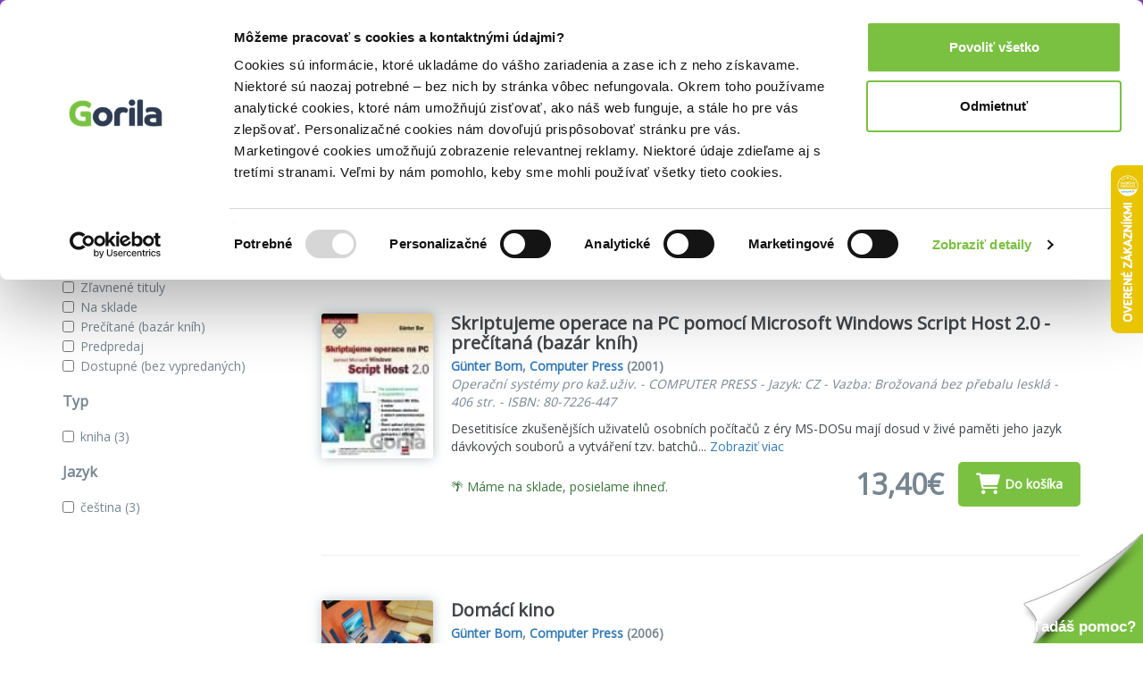

--- FILE ---
content_type: application/javascript; charset=UTF-8
request_url: https://helpdesk.martinus.sk/scripts/button.php?ChS=UTF-8&C=Widget&i=8fa97f41&p=__S__www.gorila.sk%2Fautor%2Fguenter-born
body_size: 597
content:
function init_button_8fa97f41(widget) {
    if (widget.isInitialized()) {
        return;
    }
    widget.initDateChanged('1768544077');
    widget.initCss('@media print { #{$buttonid} { display:none}}   @media screen and (max-device-width: 480px) {#{$buttonid}{display:none !important;} @media screen and (max-device-width: 667px) and (-webkit-min-device-pixel-ratio: 2) {#{$buttonid}{display:none !important;}} @media screen and (max-device-width: 740px) and (-webkit-min-device-pixel-ratio: 3) {#{$buttonid}{display:none !important;}}');
    widget.initHtml('<!-- RightCornerText --><div style="z-index: 999997; position:fixed; right:0; bottom:0; -ms-transform-origin: 100% 100%; -webkit-transform-origin: 100% 100%; transform-origin:100% 100%;"><div style="width:134px; height:123px; overflow:hidden; position:relative; cursor:pointer;"><div style="display:block; margin:0 0 0 11px; width:0px; height:0px; border-style:solid; border-width:0 123px 123px 123px; border-color:transparent transparent #7AC142 transparent;"></div><div style="background:url(//helpdesk.martinus.sk/themes/install/_common_templates/img/cwpresets/page-right-corner.png) no-repeat left top; position:absolute; top:0; left:0; width:134px; height:123px; text-align:right; font-size:17px; font-weight:bold; font-family:Arial,Verdana,Helvetica,sans-serif; line-height:20px; color:#FFFFFF;"><div style="bottom:8px; right:8px; position:absolute; font-size:17px; font-weight:bold; font-family:Arial,Verdana,Helvetica,sans-serif; line-height:20px;">Hľadáš pomoc?</div></div></div></div>');
    widget.setTitleName('Tlačidlo &quot;Kontaktujte nás&quot;');
    widget.onOffline();
    widget.initForm('scripts/generateWidget.php?v=5.60.2.20251221133221&t=1768544077&cwid=8fa97f41', '500', '615', 'C', '', '1');

}
var widgets = LiveAgent.instance.getWidgetsByWidgetId('8fa97f41');
var widgetsLength = widgets.length;
for (var i = 0; i < widgetsLength; i++) {
    init_button_8fa97f41(widgets[i]);
}
